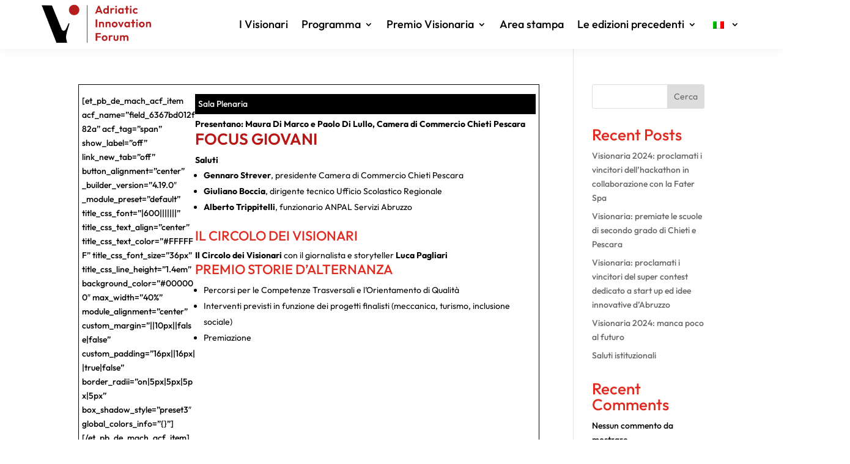

--- FILE ---
content_type: text/css
request_url: https://www.forumvisionaria.it/wp-content/plugins/etranslation-multilingual/assets/css/etm-language-switcher.css?ver=2.0.6
body_size: 457
content:
/*
 *  Menu Language Switcher
 */

.menu-item-object-language_switcher .etm-flag-image {
    display: inline-block;
    margin: -1px 5px;
    vertical-align: baseline;
    padding: 0;
    border: 0;
    border-radius:0;
}

/*
 *  Shortcode Language Switcher
 */
.etm-language-switcher{
    position: relative;
    display: inline-block;
    padding: 0;
    border: 0;
    margin: 2px;
    box-sizing: border-box;
}


.etm-language-switcher > div {
    box-sizing: border-box;

    padding:3px 20px 3px 5px;
    border: 1px solid #c1c1c1;
    border-radius: 3px;

    background-image:
            linear-gradient(45deg, transparent 50%, gray 50%),
            linear-gradient(135deg, gray 50%, transparent 50%);

    background-position:
            calc(100% - 8px) calc(1em + 0px),
            calc(100% - 3px) calc(1em + 0px);

    background-size:
            5px 5px,
            5px 5px;

    background-repeat: no-repeat;

    background-color: #fff;
}

.etm-language-switcher > div > a {
    display: block;
    padding: 2px;
    border-radius: 3px;
    color: rgb(7, 105, 173);
}

.etm-language-switcher > div > a:hover {
    background: #f1f1f1;
}
.etm-language-switcher > div > a.etm-ls-shortcode-disabled-language {
    cursor: default;
}
.etm-language-switcher > div > a.etm-ls-shortcode-disabled-language:hover {
    background: none;
}

.etm-language-switcher > div > a > img{
    display: inline;
    margin: 0 3px;
    width: 18px;
    height: 12px;
    border-radius: 0;
}

.etm-language-switcher .etm-ls-shortcode-current-language{
    display: inline-block;
}
.etm-language-switcher:focus .etm-ls-shortcode-current-language,
.etm-language-switcher:focus-within .etm-ls-shortcode-current-language,
.etm-language-switcher:hover .etm-ls-shortcode-current-language{
    visibility: hidden;
}

.etm-language-switcher .etm-ls-shortcode-language{
    display: inline-block;
    height: 1px;
    overflow: hidden;
    visibility: hidden;
    z-index: 1;

    max-height: 250px;
    overflow-y: auto;
    left: 0;
    top: 0;
    min-height: auto;
}

.etm-language-switcher:focus .etm-ls-shortcode-language,
.etm-language-switcher:focus-within .etm-ls-shortcode-language,
.etm-language-switcher:hover .etm-ls-shortcode-language{
    visibility: visible;
    max-height: 250px;
    height: auto;
    overflow-y: auto;
    position: absolute;
    left: 0;
    top: 0;
    display: inline-block !important;
    min-height: auto;
}

/*
 *  Front-end Admin Bar Icon
 */
#wpadminbar #wp-admin-bar-etm_edit_translation .ab-icon:before {
    content: '\f326';
    top: 3px;
}

@media screen and ( max-width: 782px ) {
    #wpadminbar #wp-admin-bar-etm_edit_translation > .ab-item {
        text-indent: 0;
    }

    #wpadminbar li#wp-admin-bar-etm_edit_translation {
        display: block;
    }
}


--- FILE ---
content_type: text/javascript
request_url: https://www.forumvisionaria.it/wp-content/plugins/divifilter/df-script.js?ver=3.8.4
body_size: 5733
content:
var _0x8745dd=_0x49ab;(function(_0x2aaa01,_0x47478d){var _0xaada14=_0x49ab,_0x3db5d8=_0x2aaa01();while(!![]){try{var _0x48da6c=parseInt(_0xaada14(0xb3))/0x1+parseInt(_0xaada14(0x104))/0x2+-parseInt(_0xaada14(0xf4))/0x3*(-parseInt(_0xaada14(0xf8))/0x4)+parseInt(_0xaada14(0xf2))/0x5+parseInt(_0xaada14(0x115))/0x6+parseInt(_0xaada14(0xf5))/0x7+-parseInt(_0xaada14(0xf3))/0x8;if(_0x48da6c===_0x47478d)break;else _0x3db5d8['push'](_0x3db5d8['shift']());}catch(_0x2a2ae4){_0x3db5d8['push'](_0x3db5d8['shift']());}}}(_0x15b8,0xdf862));class dfElement{constructor(_0x37fee3,_0x45ef03,_0x2381b6){var _0xb2647a=_0x49ab;this[_0xb2647a(0xc0)]=_0x37fee3,this[_0xb2647a(0xea)]=_0x45ef03,this[_0xb2647a(0xb4)]=_0x2381b6;}}class dfFilterArea{constructor(_0x4de77a,_0x4a9083,_0x44fa91,_0x141f32,_0x100eb8,_0x35b5fc){var _0x25780e=_0x49ab;this[_0x25780e(0xba)]=_0x4de77a,this[_0x25780e(0xdd)]=_0x4a9083,this[_0x25780e(0xee)]=_0x44fa91,this[_0x25780e(0x112)]=_0x141f32,this[_0x25780e(0xbd)]=_0x100eb8,this[_0x25780e(0xeb)]=_0x35b5fc,this[_0x25780e(0xe7)]=[];}}function _0x49ab(_0x15b03e,_0x50b21c){var _0x15b83f=_0x15b8();return _0x49ab=function(_0x49ab86,_0x4cb3c7){_0x49ab86=_0x49ab86-0xae;var _0x358b9d=_0x15b83f[_0x49ab86];if(_0x49ab['rrSQWu']===undefined){var _0x1b0cc3=function(_0x37fee3){var _0x45ef03='abcdefghijklmnopqrstuvwxyzABCDEFGHIJKLMNOPQRSTUVWXYZ0123456789+/=';var _0x2381b6='',_0x4de77a='';for(var _0x4a9083=0x0,_0x44fa91,_0x141f32,_0x100eb8=0x0;_0x141f32=_0x37fee3['charAt'](_0x100eb8++);~_0x141f32&&(_0x44fa91=_0x4a9083%0x4?_0x44fa91*0x40+_0x141f32:_0x141f32,_0x4a9083++%0x4)?_0x2381b6+=String['fromCharCode'](0xff&_0x44fa91>>(-0x2*_0x4a9083&0x6)):0x0){_0x141f32=_0x45ef03['indexOf'](_0x141f32);}for(var _0x35b5fc=0x0,_0x186601=_0x2381b6['length'];_0x35b5fc<_0x186601;_0x35b5fc++){_0x4de77a+='%'+('00'+_0x2381b6['charCodeAt'](_0x35b5fc)['toString'](0x10))['slice'](-0x2);}return decodeURIComponent(_0x4de77a);};_0x49ab['xjNChH']=_0x1b0cc3,_0x15b03e=arguments,_0x49ab['rrSQWu']=!![];}var _0x22f2f0=_0x15b83f[0x0],_0x5405ab=_0x49ab86+_0x22f2f0,_0x14034b=_0x15b03e[_0x5405ab];return!_0x14034b?(_0x358b9d=_0x49ab['xjNChH'](_0x358b9d),_0x15b03e[_0x5405ab]=_0x358b9d):_0x358b9d=_0x14034b,_0x358b9d;},_0x49ab(_0x15b03e,_0x50b21c);}var dfAllFilters=[];const elementIndexString=_0x8745dd(0xd7);var filterElementType=_0x8745dd(0xb9),selectorElementType='',filterNumber,filterNumberSelector='',multiSelectMode=![],cutSetMode=![],postTypeFiltering=![],dvKV;function getFilterData(_0x186601){var _0x3b0307=_0x8745dd;filterNumber=getFilterNumber(_0x186601);filterNumber==null?(filterNumber=0x1,filterNumberSelector='\x20'):filterNumberSelector=_0x3b0307(0xed)+filterNumber;var _0x1b41c0=![];dfAllFilters[filterNumber]!==undefined&&(_0x1b41c0=!![]);if(_0x1b41c0)selectorElementType=dfAllFilters[filterNumber][_0x3b0307(0xba)],filterElementType=dfAllFilters[filterNumber][_0x3b0307(0xdd)],multiSelectMode=dfAllFilters[filterNumber][_0x3b0307(0xee)],postTypeFiltering=dfAllFilters[filterNumber][_0x3b0307(0x112)],cutSetMode=dfAllFilters[filterNumber][_0x3b0307(0xbd)];else{if(jQuery('.df-area'+filterNumberSelector)[_0x3b0307(0xd6)](_0x3b0307(0x100))&&dvKV){selectorElementType=_0x3b0307(0xe2)+filterNumberSelector+_0x3b0307(0xfe),filterElementType=_0x3b0307(0xc7);if(jQuery('.df-area'+filterNumberSelector)[_0x3b0307(0xd6)](_0x3b0307(0xda)))selectorElementType=_0x3b0307(0xe2)+filterNumberSelector+_0x3b0307(0xc4);}else{if(jQuery(_0x3b0307(0xe2)+filterNumberSelector)[_0x3b0307(0xd6)](_0x3b0307(0xda))&&dvKV)selectorElementType='.df-area'+filterNumberSelector+_0x3b0307(0xcc),filterElementType=_0x3b0307(0xdf);else{if(jQuery(_0x3b0307(0xe2)+filterNumberSelector)[_0x3b0307(0xd6)](_0x3b0307(0x109))){if(jQuery('.df-area'+filterNumberSelector+_0x3b0307(0xbe))[_0x3b0307(0xd6)](_0x3b0307(0xdc))||jQuery('.df-area'+filterNumberSelector+'\x20.et_pb_module')[_0x3b0307(0xd6)]('et_pb_blog_grid_wrapper')){selectorElementType=_0x3b0307(0xe2)+filterNumberSelector+'>\x20.et_pb_row:not(.df-buttons)\x20article',filterElementType=_0x3b0307(0xb7);if(jQuery('.df-area'+filterNumberSelector+_0x3b0307(0xbe))[_0x3b0307(0xd6)](_0x3b0307(0xfc)))filterElementType='blogGrid';}else selectorElementType=_0x3b0307(0xe2)+filterNumberSelector+_0x3b0307(0x10d),filterElementType=_0x3b0307(0xb0);}else dvKV?(selectorElementType=_0x3b0307(0xe2)+filterNumberSelector+_0x3b0307(0x107),filterElementType=_0x3b0307(0xb9)):(selectorElementType=_0x3b0307(0x110),filterElementType=_0x3b0307(0xb9));}}jQuery('.df-area'+filterNumberSelector)[_0x3b0307(0xd6)]('df-multi')&&dvKV?multiSelectMode=!![]:multiSelectMode=![];if(jQuery(_0x3b0307(0xe2)+filterNumberSelector)[_0x3b0307(0xd6)](_0x3b0307(0x109))){postTypeFiltering=_0x3b0307(0xd4);if(jQuery('.df-area'+filterNumberSelector+'\x20.et_pb_module')[_0x3b0307(0xd6)](_0x3b0307(0xdc))||jQuery(_0x3b0307(0xe2)+filterNumberSelector+_0x3b0307(0xbe))[_0x3b0307(0xd6)](_0x3b0307(0xfc)))postTypeFiltering=_0x3b0307(0xb7);}else postTypeFiltering=![];jQuery('.df-area'+filterNumberSelector)[_0x3b0307(0xd6)](_0x3b0307(0xf0))&&dvKV?cutSetMode=!![]:cutSetMode=![];}}function getAndRemoveClassNames(_0x4cb0ff){var _0x5af9fb=_0x8745dd,_0x1c3a1c=_0x4cb0ff[_0x5af9fb(0xb6)](_0x5af9fb(0xbc))[_0x5af9fb(0xaf)](/\s+/);return classListFiltered=jQuery[_0x5af9fb(0x10c)](_0x1c3a1c,function(_0x3e4013,_0x37eb03){var _0x48cd99=_0x5af9fb,_0x4c1b96=0x0;_0x3e4013[_0x48cd99(0xc3)]('et')!==0x0&&_0x3e4013[_0x48cd99(0xc3)](_0x48cd99(0xc5))!==0x0&&(_0x4cb0ff[_0x48cd99(0xf7)](_0x3e4013),_0x4c1b96=0x1);if(_0x3e4013[_0x48cd99(0xc3)](_0x48cd99(0xcf)+filterElementType+'_')==0x0){if(filterElementType===_0x48cd99(0xb9)&&!(_0x3e4013[_0x48cd99(0xb1)](0xe)==='_')&&!(_0x3e4013[_0x48cd99(0xb1)](0xf)==='_')&&!(_0x3e4013['charAt'](0x10)==='_'))_0x4cb0ff[_0x48cd99(0xf7)](_0x3e4013),_0x4c1b96=0x1;else filterElementType===_0x48cd99(0xdf)&&!(_0x3e4013[_0x48cd99(0xb1)](0xb)==='_')&&!(_0x3e4013['charAt'](0xc)==='_')&&!(_0x3e4013[_0x48cd99(0xb1)](0xd)==='_')&&(_0x4cb0ff['removeClass'](_0x3e4013),_0x4c1b96=0x1);}return _0x4c1b96;}),classListFiltered;}function getAndRemoveElementIndex(_0x36a207){var _0x1fb5ca=_0x8745dd,_0x3fb6a0=_0x36a207[_0x1fb5ca(0xb6)](_0x1fb5ca(0xbc))['split'](/\s+/),_0x1f959f=jQuery['grep'](_0x3fb6a0,function(_0x5e4859,_0x2b79c6){var _0x47a366=_0x1fb5ca;return _0x5e4859[_0x47a366(0xc3)]('df-elementindex-')===0x0;}),_0xf52d9b;if(_0x1f959f['length']==0x1){var _0x4e3b27=_0x1f959f[0x0]['substring'](0x10);_0xf52d9b=parseInt(_0x4e3b27),_0x36a207[_0x1fb5ca(0xf7)](_0x1f959f[0x0]);}else{if(_0x1f959f['length']==0x0)_0xf52d9b=-0x1;else console[_0x1fb5ca(0x101)](_0x1fb5ca(0xec));}return _0xf52d9b;}function getFilterClassesOfButton(_0x216c76,_0x5adb17){var _0x1a0027=_0x8745dd,_0x290f17=_0x216c76[_0x1a0027(0xb6)]('class')['split'](/\s+/);_0x290f17=jQuery['grep'](_0x290f17,function(_0x2cccdc){var _0x598209=_0x1a0027;return _0x2cccdc[_0x598209(0xc3)](_0x598209(0xc8))===0x0;});let _0x464500=jQuery[_0x1a0027(0x10c)](_0x290f17,function(_0x42d143){var _0x2f4eb5=_0x1a0027;return _0x42d143[_0x2f4eb5(0xc3)](_0x2f4eb5(0x114))===-0x1;});if(_0x5adb17)for(let _0x191acf=0x0;_0x191acf<_0x464500['length'];_0x191acf++){if(_0x5adb17==_0x1a0027(0xb7))_0x464500[_0x191acf]=_0x464500[_0x191acf][_0x1a0027(0xff)]('dfc-',_0x1a0027(0xc2));if(_0x5adb17==_0x1a0027(0xd4))_0x464500[_0x191acf]=_0x464500[_0x191acf][_0x1a0027(0xff)](_0x1a0027(0xc8),_0x1a0027(0x10a));}return _0x464500;}function getFilterNumber(_0x1f4503){var _0x112be6=_0x8745dd,_0x53396a=null,_0x15f66a;if(_0x1f4503[_0x112be6(0xd6)]('df-button'))var _0x15f66a=_0x1f4503[_0x112be6(0xf6)](_0x112be6(0xd2))['attr'](_0x112be6(0xbc));else var _0x15f66a=_0x1f4503['attr'](_0x112be6(0xbc));if(_0x15f66a!==undefined){var _0x4de1f1=_0x15f66a['split'](/\s+/);classListFiltered=jQuery['each'](_0x4de1f1,function(_0x492e20,_0x2394e9){var _0x125992=_0x112be6;if(_0x2394e9[_0x125992(0xc3)](_0x125992(0x108))==0x0){var _0x46eb89=_0x2394e9[_0x125992(0xf9)](0x4);_0x53396a=parseInt(_0x46eb89,0xa);}});}return _0x53396a;}function _0x15b8(){var _0x5b9eaf=['Dg9tDhjPBMC','zgyTyNv0Dg9U','mZi3ndC4ogfnq0D2zq','C29YDa','Aw5bCNjHEq','BwfW','C3bSAxq','Cg9ZDa','y2HHCKf0','pIaUzxrFCgjFCM93oM5VDcGUzgyTyNv0Dg9UCYKGlMv0x3bIx3nHBhzHDhrVCMvFy29UDgvUDcaUy29SDw1UoMvXka','oda3nZKZzNnZywnf','y2XHC3nmAxn0','lMv0x3bIx3jVD19PBM5LCJPUB3qOlMrMlwj1DhrVBNmP','yxr0CG','yMXVzW','lMv0x3bIx3jVD19PBM5LCJPUB3qOlMrMlwj1DhrVBNmPid4GlMv0x3bIx2nVBhvTBJPUB3qOlMrMlwj1DhrVBNmP','y29SDw1U','C2vSzwn0B3jfBgvTzw50vhLWzq','pIaUzxrFCgjFCM93oM5VDcGUzgyTyNv0Dg9UCYKGyxj0AwnSzq','y2XHC3m','y3v0u2v0tw9Kzq','ic5LDf9WyL9TB2r1Bgu','zgyTzwXLBwvUDgLUzgv4lq','Bw9KDwXLugfYDhm','pIaUzxrFCgjFCM93oM5VDcGUzgyTyNv0Dg9UCYK','y2f0zwDVCNKT','Aw5KzxHpzG','ic5LDf9WyL9YB3DFAw5Uzxi6BM90kc5KzI1IDxr0B25Zkq','zgzZlq','Bg9JyxrPB24','C3bLy2LHBhr5','zgzJlq','y2HPBgrYzw4','C2vHCMnO','zgv0ywnO','id4GlMv0x3bIx3jVDZPUB3qOlMrMlwj1DhrVBNmP','CxvLCNLtzwXLy3rVCKfSBa','CMvTB3zL','zxrFCgjF','B2zMC2v0v2LKDgG','Ahr0Chm6lY9Kyw5PzwX2B2vSAY5Kzs9LBI9KAxzPlwzPBhrLCI8','lMv0x3bIx3jVDW','rgL2AsbgAwX0zxiGugX1z2LUoIbnB3jLihrOyw4GmsbMAwX0zxiGyxjLys4GuMvTB3zLigzPBhrLCIbHCMvHig9YihvWz3jHzguGBgLJzw5Zzse','Cg9YDgzVBgLV','ywrKq2XHC3m','AgfZq2XHC3m','zwyTzwXLBwvUDgLUzgv4lq','zMLSDgvY','ic5KzI1IDxr0B24UzgzJlq','zgyTCM93CW','pIaUzxrFCgjFCM93oM5VDcGUzgyTyNv0Dg9UCYKGlMv0x3bIx3nHBhzHDhrVCMvFy29UDgvUDcaUy29SDw1U','zxrFCgjFCg9ZDhm','zMLSDgvYrwXLBwvUDfr5Cgu','CgfKu3rHCNq','CM93','rgL2AsbgAwX0zxiGugX1z2LUoIbzB3uGy2fUj3qGzMLSDgvYihjVD3mGB3iGC3bLy2LHBhr5ihnLy3rPB25ZihDPDgGGDgHLigzYzwuGBgLJzw5Zzs4GugXLyxnLigDLDcbHifbYzw1PDw0GBgLJzw5Zzse','lMrMlwj1DhrVBI5KzMmT','lMrMlwfYzwe','ywrK','y29Uy2f0','zgyTC3rHCNrPBMDezwXHEq','oMvXka','ywn0AxzLrMLSDgvYqNrUq2XHC3nLCW','zgyTBg9HzgvK','yxnZAwDU','Bw9KDwXLsw5KzxG','Bw9KDwXLqxjYyxK','rgL2AsbgAwX0zxiGugX1z2LUoIbfCNjVCIa1nJmGtw9Yzsb0AgfUig9UzsbVCIbUBYbTB2r1BgvjBMrLEcbJBgfZCW','lMrMBI0','BxvSDgLtzwXLy3rnB2rL','zgyTywn0AxzLyNv0Dg9U','zgyTCgLJA3K','ufjftuLvtq','nJu5nteXnuXys1PJAW','mZqWotqYotzdwe1qzLu','mtKZmZyYm2nxqwvjsG','mJiWoti3rNbrA1fh','y2XVC2vZDa','CMvTB3zLq2XHC3m','ogfryuDprq','C3vIC3rYAw5N','Aw5JBhvKzxm','zwfJAa','zxrFCgjFyMXVz19NCMLKx3DYyxbWzxi','pceTlsbgAwX0zxjPBMCGzg9Uzsb3AxrOihrOzsbeAxzPiezPBhrLCIbWBhvNAw4SigDLDcb0AguGzNjLzsb2zxjZAw9UigHLCMu6igH0DhbZoI8VzgfUAwvSDM9LBgSUzguVzw4VzgL2As1MAwX0zxiVic0TpG','ic5LDf9WyL9YB3DFAw5Uzxi6BM90kc5KzI1IDxr0B25Zksa+ic5LDf9WyL9JB2X1Bw46BM90kc5KzI1IDxr0B25Zkq','CMvWBgfJzq','zxrFC2vJDgLVBL9ZCgvJAwfSDhK','Bg9N','yxbWzw5K','ic5KzI1IDxr0B24','mJm2ode2ofHWyKjhBG','y2XPy2S','BgvUz3rO','pIaUzxrFCgjFCM93oM5VDcGUzgyTyNv0Dg9UCYKGpIaUzxrFCgjFy29SDw1UoM5VDcGUzgyTyNv0Dg9UCYK','zgzUlq','zgyTCg9ZDa','ChjVAMvJDf9JyxrLz29YEs0','lMrMlwj1DhrVBG','z3jLCa','pIaUzxrFCgjFCM93oM5VDcGUzgyTyNv0Dg9UCYKGlMv0x3bIx3bVCNrMB2XPB19PDgvT','ChvZAa','zgyTyw5PBwf0Aw9U','lMrMlwfYzweGpIaUzxrFCgjFCM93id4GlMv0x3bIx2nVBhvTBG','pIaUzxrFCgjFCM93id4GlMv0x3bIx2nVBhvTBG','Cg9ZDfr5CgvgAwX0zxjPBMC'];_0x15b8=function(){return _0x5b9eaf;};return _0x15b8();}function filterElements(_0x2681f8){var _0x58dcf6=_0x8745dd;let _0x4edb43=![];dfAllFilters[filterNumber]!==undefined&&(_0x4edb43=!![]);let _0x32d230=[];jQuery(selectorElementType)[_0x58dcf6(0xfb)](function(_0x350673,_0x6fb954){var _0x45972c=_0x58dcf6,_0x5bb2a3=getAndRemoveElementIndex(jQuery(this));if(_0x5bb2a3!=-0x1){var _0x5b9413=[];jQuery(this)[_0x45972c(0xc9)]()[_0x45972c(0xfb)](function(){var _0x289815=_0x45972c;_0x5b9413[_0x289815(0x10e)](jQuery(this)[_0x289815(0xcb)]());}),_0x4edb43?(dfAllFilters[filterNumber][_0x45972c(0xeb)][_0x5bb2a3][_0x45972c(0xc0)]=_0x5b9413,getAndRemoveClassNames(jQuery(this))):_0x32d230[_0x5bb2a3]=new dfElement(_0x5b9413,_0x5bb2a3,getAndRemoveClassNames(jQuery(this)));}});!_0x4edb43&&(allModulesWithoutReference=_0x32d230,dfAllFilters[filterNumber]=new dfFilterArea(selectorElementType,filterElementType,multiSelectMode,postTypeFiltering,cutSetMode,allModulesWithoutReference));let _0x338032=dfAllFilters[filterNumber]['moduleArray'][_0x58dcf6(0xae)](_0x1aaa68=>Object[_0x58dcf6(0xe9)]({},_0x1aaa68));if(dfAllFilters[filterNumber][_0x58dcf6(0xee)]){var _0x193259=dfAllFilters[filterNumber][_0x58dcf6(0xe7)];_0x2681f8[_0x58dcf6(0xd6)](_0x58dcf6(0xef))?(toRemove=getFilterClassesOfButton(_0x2681f8,dfAllFilters[filterNumber][_0x58dcf6(0x112)]),_0x193259=_0x193259[_0x58dcf6(0xd8)](function(_0x3a1698){var _0x1f039b=_0x58dcf6;return!toRemove[_0x1f039b(0xfa)](_0x3a1698);}),_0x2681f8[_0x58dcf6(0xf7)](_0x58dcf6(0xef))):(_0x193259=_0x193259[_0x58dcf6(0xe4)](getFilterClassesOfButton(_0x2681f8,dfAllFilters[filterNumber][_0x58dcf6(0x112)])),_0x2681f8['addClass'](_0x58dcf6(0xef))),dfAllFilters[filterNumber][_0x58dcf6(0xbd)]?_0x338032=filterCutSet(_0x193259,_0x338032):_0x338032=filterUnion(_0x193259,_0x338032),dfAllFilters[filterNumber]['activeFilterBtnClasses']=_0x193259;}else{let _0x1c0853=getFilterClassesOfButton(_0x2681f8,dfAllFilters[filterNumber][_0x58dcf6(0x112)]);dvKV&&(jQuery(filterNumberSelector+_0x58dcf6(0x103))[_0x58dcf6(0xf7)]('df-activebutton'),_0x2681f8[_0x58dcf6(0xd5)](_0x58dcf6(0xef))),dfAllFilters[filterNumber]['cutSetMode']?_0x338032=filterCutSet(_0x1c0853,_0x338032):_0x338032=filterUnion(_0x1c0853,_0x338032);}fillElements(_0x338032);}function filterCutSet(_0xf4a1ef,_0x41bba6){var _0x2bfd6a=_0x8745dd,_0x465f87=[];jQuery[_0x2bfd6a(0xfb)](_0xf4a1ef,function(_0x38027b,_0x256b05){var _0x50b332=_0x2bfd6a;jQuery[_0x50b332(0xfb)](_0x41bba6,function(_0x40f3a6,_0x406787){var _0x45e405=_0x50b332,_0xfb552a=0x0;_0x406787[_0x45e405(0xb4)]!==undefined?jQuery[_0x45e405(0xfb)](_0x406787[_0x45e405(0xb4)],function(_0x140408,_0x321723){_0x321723==_0x256b05&&(_0xfb552a=0x1);}):_0xfb552a=0x0,_0xfb552a==0x0&&_0x465f87[_0x45e405(0x10e)](_0x40f3a6);});});var _0xb4f555=[];return jQuery[_0x2bfd6a(0xfb)](_0x465f87,function(_0xf59013,_0x5a445a){var _0x1fa3e7=_0x2bfd6a;if(jQuery[_0x1fa3e7(0x117)](_0x5a445a,_0xb4f555)==-0x1)_0xb4f555[_0x1fa3e7(0x10e)](_0x5a445a);}),_0x465f87=_0xb4f555,_0x465f87[_0x2bfd6a(0x116)](function(_0x5c4172,_0x1aa93f){return _0x1aa93f-_0x5c4172;}),jQuery[_0x2bfd6a(0xfb)](_0x465f87,function(_0x2c62a6,_0x1d03d5){_0x41bba6['splice'](_0x1d03d5,0x1);}),_0x41bba6;};function filterUnion(_0x387e59,_0x39bb8f){var _0x3c4484=_0x8745dd;if(_0x387e59['length']>0x0){var _0x411938=[];jQuery[_0x3c4484(0xfb)](_0x39bb8f,function(_0x19cb85,_0x18904f){var _0x31fdff=_0x3c4484,_0x21b186=0x0;_0x18904f[_0x31fdff(0xb4)]!==undefined?jQuery[_0x31fdff(0xfb)](_0x18904f[_0x31fdff(0xb4)],function(_0x56b910,_0x263c67){var _0x3d21c5=_0x31fdff;jQuery[_0x3d21c5(0xfb)](_0x387e59,function(_0x14e4a8,_0x47ab92){_0x263c67==_0x47ab92&&(_0x21b186=0x1);});}):_0x21b186=0x0,_0x21b186==0x0&&_0x411938['push'](_0x19cb85);}),_0x411938[_0x3c4484(0x116)](function(_0x27155e,_0x20d456){return _0x20d456-_0x27155e;}),jQuery[_0x3c4484(0xfb)](_0x411938,function(_0x4c44cb,_0x575c88){_0x39bb8f['splice'](_0x575c88,0x1);});}return _0x39bb8f;};function fillElements(_0x2b5c35){var _0x1d293a=_0x8745dd;const _0x4e1665=jQuery(_0x1d293a(0xe2)+filterNumberSelector+_0x1d293a(0xdb))['length']-0x1;if(filterElementType=='blogGrid'){let _0x3475a5=0x0,_0x5d3fb9=0x0;for(let _0x400fe2=0x0;_0x400fe2<_0x2b5c35[_0x1d293a(0x106)];_0x400fe2++){let _0x16c743=jQuery(_0x1d293a(0xe2)+filterNumberSelector+_0x1d293a(0xb2)+_0x3475a5+')\x20article:eq('+_0x5d3fb9+')'),_0x490eef=_0x2b5c35[_0x400fe2]['moduleIndex'][_0x1d293a(0x113)]()[_0x1d293a(0xde)](0x3,'0');_0x16c743[_0x1d293a(0xd5)]('df-elementindex-'+_0x490eef),jQuery[_0x1d293a(0xfb)](_0x2b5c35[_0x400fe2][_0x1d293a(0xb4)],function(_0x470aa7,_0x1f6ad8){var _0x2b27be=_0x1d293a;_0x16c743[_0x2b27be(0xd5)](_0x1f6ad8);}),jQuery['each'](_0x2b5c35[_0x400fe2][_0x1d293a(0xc0)],function(_0x17bd35,_0x218272){var _0x27bab=_0x1d293a;_0x16c743[_0x27bab(0x102)](_0x2b5c35[_0x400fe2]['moduleParts'][_0x17bd35]);});if(dvKV){let _0x39f017=document[_0x1d293a(0xcd)](selectorElementType)[_0x400fe2];_0x39f017&&(_0x39f017['classList'][_0x1d293a(0xce)](_0x1d293a(0x10f)),void _0x39f017[_0x1d293a(0xd0)],_0x39f017[_0x1d293a(0xb4)][_0x1d293a(0xe3)](_0x1d293a(0x10f)));}_0x3475a5<_0x4e1665?_0x3475a5=_0x3475a5+0x1:(_0x3475a5=0x0,_0x5d3fb9=_0x5d3fb9+0x1);}}else for(let _0x3c9dea=0x0;_0x3c9dea<_0x2b5c35[_0x1d293a(0x106)];_0x3c9dea++){let _0x4c146d=_0x2b5c35[_0x3c9dea][_0x1d293a(0xea)][_0x1d293a(0x113)]()[_0x1d293a(0xde)](0x3,'0');jQuery(selectorElementType+_0x1d293a(0xe6)+_0x3c9dea+')')[_0x1d293a(0xd5)](_0x1d293a(0xbf)+_0x4c146d),jQuery['each'](_0x2b5c35[_0x3c9dea]['classList'],function(_0x2a3648,_0x3ca2f){var _0x198b89=_0x1d293a;jQuery(selectorElementType+':eq('+_0x3c9dea+')')[_0x198b89(0xd5)](_0x3ca2f);}),jQuery[_0x1d293a(0xfb)](_0x2b5c35[_0x3c9dea][_0x1d293a(0xc0)],function(_0x368332,_0x13521d){var _0x4f61cc=_0x1d293a;jQuery(selectorElementType+_0x4f61cc(0xe6)+_0x3c9dea+')')[_0x4f61cc(0x102)](_0x2b5c35[_0x3c9dea][_0x4f61cc(0xc0)][_0x368332]);});if(dvKV){let _0x35fe17=document[_0x1d293a(0xcd)](selectorElementType)[_0x3c9dea];_0x35fe17&&(_0x35fe17[_0x1d293a(0xb4)][_0x1d293a(0xce)]('df-animation'),void _0x35fe17[_0x1d293a(0xd0)],_0x35fe17['classList']['add'](_0x1d293a(0x10f)));}}}jQuery(function(_0x127854){var _0x4d9365=_0x8745dd;console[_0x4d9365(0x101)]('Filtering\x20done\x20with\x20the\x20Divi\x20Filter\x20plugin,\x20get\x20the\x20free\x20version\x20here:'),console['log'](_0x4d9365(0xd1));dvServerResponse[0x0]!=undefined&&typeof dvServerResponse[0x0]!=='string'?dvKV=![]:dvServerResponse[0x0][_0x4d9365(0xfa)](_0x4d9365(0xf1))?dvKV=!![]:dvKV=![];_0x127854(_0x4d9365(0xe2))['before'](_0x4d9365(0xfd));_0x127854('.df-area')['length']>0x1&&!dvKV?console[_0x4d9365(0x101)](_0x4d9365(0xd3)):(_0x127854(_0x4d9365(0xe2))[_0x4d9365(0xfb)](function(_0x15f378,_0x1f2383){var _0x3568ef=_0x4d9365,_0x5b8ed0=_0x3568ef(0x111);if(_0x127854(this)[_0x3568ef(0xd6)]('et_section_specialty')&&dvKV){_0x5b8ed0=_0x3568ef(0xb8);if(_0x127854(this)[_0x3568ef(0xd6)](_0x3568ef(0xda))&&dvKV)_0x5b8ed0=_0x3568ef(0xb5);}else{if(_0x127854(this)[_0x3568ef(0xd6)]('df-rows')&&dvKV)_0x5b8ed0=_0x3568ef(0xc1);else{if(_0x127854(this)[_0x3568ef(0xd6)](_0x3568ef(0x109))){_0x5b8ed0=_0x3568ef(0x10d);if(_0x127854(_0x3568ef(0xe2)+filterNumberSelector+'\x20.et_pb_module')['hasClass'](_0x3568ef(0xdc))||_0x127854(_0x3568ef(0xe2)+filterNumberSelector+_0x3568ef(0xbe))[_0x3568ef(0xd6)](_0x3568ef(0xfc)))_0x5b8ed0=_0x3568ef(0xbb);}else{if(dvKV)_0x5b8ed0=_0x3568ef(0x107);else(_0x127854(this)[_0x3568ef(0xd6)](_0x3568ef(0xda))||_0x127854(this)['hasClass']('et_section_specialty'))&&console[_0x3568ef(0x101)](_0x3568ef(0xe0));}}}_0x127854(this)['find'](_0x5b8ed0)[_0x3568ef(0xfb)](function(_0xeb2e0e,_0x4aa177){var _0x1f41e4=_0x3568ef;let _0x27c902=_0xeb2e0e[_0x1f41e4(0x113)]()[_0x1f41e4(0xde)](0x3,'0');_0x127854(this)['addClass'](_0x1f41e4(0xbf)+_0x27c902),dvKV&&_0x127854(this)[_0x1f41e4(0xd5)](_0x1f41e4(0x10f));});if(dvKV){var _0x49fbfa=null,_0x53efea=getFilterNumber(_0x127854(this)),_0x41ae05='\x20';_0x53efea==null?(_0x53efea=0x1,_0x41ae05='\x20'):_0x41ae05=_0x3568ef(0xed)+_0x53efea;var _0x556edc=new URLSearchParams(window[_0x3568ef(0xc6)][_0x3568ef(0xca)]),_0x49fbfa=_0x556edc['get']('filter');if(_0x127854(_0x41ae05+'\x20.df-button.dfc-'+_0x49fbfa)[_0x3568ef(0x106)]==0x0){var _0x32e310=_0x127854(this)['attr'](_0x3568ef(0xbc));if(_0x32e310!==undefined){var _0x222e3c=_0x32e310['split'](/\s+/);classListFiltered=_0x127854[_0x3568ef(0xfb)](_0x222e3c,function(_0xb07f1,_0x2bef9c){var _0x46e492=_0x3568ef;(_0x2bef9c['indexOf']('dfs-')==0x0||_0x2bef9c[_0x46e492(0xc3)]('dfc-')==0x0)&&(_0x49fbfa=_0x2bef9c[_0x46e492(0xf9)](0x4));});}}_0x127854(_0x41ae05+_0x3568ef(0xd9)+_0x49fbfa)[_0x3568ef(0x106)]&&(_0x127854(this)[_0x3568ef(0xd6)](_0x3568ef(0xe5))?setTimeout(function(){var _0x508c37=_0x3568ef;_0x127854(_0x508c37(0xe1)+_0x49fbfa)[_0x508c37(0x105)]();},0x12c):($button=_0x127854(_0x41ae05+_0x3568ef(0xd9)+_0x49fbfa),getFilterData($button),filterElements($button)));}_0x127854(this)[_0x3568ef(0xd5)](_0x3568ef(0xe8));}),_0x127854(_0x4d9365(0x10b))['on']('click',function(_0x136922){_0x136922['preventDefault'](),getFilterData(_0x127854(this)),filterElements(_0x127854(this));}));;});